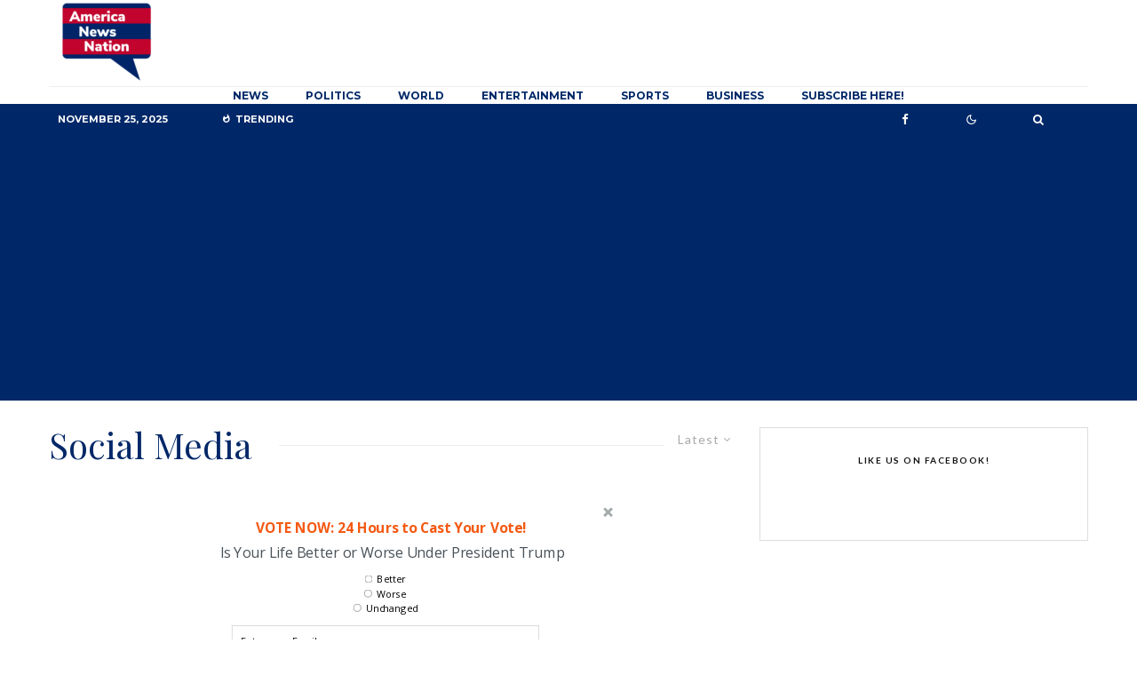

--- FILE ---
content_type: text/html; charset=utf-8
request_url: https://www.google.com/recaptcha/api2/aframe
body_size: 265
content:
<!DOCTYPE HTML><html><head><meta http-equiv="content-type" content="text/html; charset=UTF-8"></head><body><script nonce="XWaQ4lVe0yNdeDeIqoKJ_g">/** Anti-fraud and anti-abuse applications only. See google.com/recaptcha */ try{var clients={'sodar':'https://pagead2.googlesyndication.com/pagead/sodar?'};window.addEventListener("message",function(a){try{if(a.source===window.parent){var b=JSON.parse(a.data);var c=clients[b['id']];if(c){var d=document.createElement('img');d.src=c+b['params']+'&rc='+(localStorage.getItem("rc::a")?sessionStorage.getItem("rc::b"):"");window.document.body.appendChild(d);sessionStorage.setItem("rc::e",parseInt(sessionStorage.getItem("rc::e")||0)+1);localStorage.setItem("rc::h",'1764069069435');}}}catch(b){}});window.parent.postMessage("_grecaptcha_ready", "*");}catch(b){}</script></body></html>

--- FILE ---
content_type: application/javascript
request_url: https://cdn.zigpoll.com/zigpoll-wordpress-embed.js?accountId&ver=5.8.12
body_size: 1186
content:
;(function () {

function isMe(scriptElem){
  var src = scriptElem.getAttribute('src');
  if (src) {
    return src.indexOf('zigpoll-wordpress-embed') !== -1;
  }
}

var me = null;
var scripts = document.getElementsByTagName("script")
for (var i = 0; i < scripts.length; ++i) {
  if (isMe(scripts[i])) {
    me = scripts[i];
  }
}

function getParameterByName(name, url) {
  if (!url) url = window.location.href;
  name = name.replace(/[\[\]]/g, '\\$&');
  var regex = new RegExp('[?&]' + name + '(=([^&#]*)|&|#|$)'),
      results = regex.exec(url);
  if (!results) return null;
  if (!results[2]) return '';
  return decodeURIComponent(results[2].replace(/\+/g, ' '));
}

var src = me.getAttribute('src');
var accountId = getParameterByName('accountId', src);

if (window.Zigpoll) {

  console.warn('[Zigpoll] There are multiple Zigpoll embeds on this page. Please check your code.');

} else if (!accountId) {

  console.warn('[Zigpoll] No Account ID has been provided. Please log into your wordpress admin dashboard, click the Zigpoll menu Icon, and enter your Account ID.');

} else {

  function getWooCommerceThankYouData() {
    var data = {
      orderId: null,
      customerId: null,
      customerName: null,
      customerEmail: null,
      orderValue: null
    };

    // Extract order ID from URL
    var segments = window.location.pathname.split('/');
    var orderIndex = segments.indexOf('order-received');
    if (orderIndex !== -1 && segments[orderIndex + 1]) {
      data.orderId = segments[orderIndex + 1];
    }

    // Search <script> tags for embedded order/customer data
    var scripts = document.getElementsByTagName('script');
    for (var i = 0; i < scripts.length; i++) {
      var content = scripts[i].innerText || scripts[i].textContent;

      if (
        content.indexOf('order_id') !== -1 ||
        content.indexOf('customer_id') !== -1 ||
        content.indexOf('total') !== -1 ||
        content.indexOf('customer_name') !== -1 ||
        content.indexOf('billing') !== -1 ||
        content.indexOf('@') !== -1
      ) {
        try {
          var jsonMatch = content.match(/{[\s\S]*?}/);
          if (jsonMatch) {
            var parsed = JSON.parse(jsonMatch[0]);

            if (parsed.order_id && !data.orderId) data.orderId = parsed.order_id;
            if (parsed.customer_id) data.customerId = parsed.customer_id;

            if (parsed.total) data.orderValue = parsed.total;
            else if (parsed.order_total) data.orderValue = parsed.order_total;
            else if (parsed.amount) data.orderValue = parsed.amount;

            if (parsed.customer_name) {
              data.customerName = parsed.customer_name;
            } else if (parsed.billing && parsed.billing.first_name) {
              var name = parsed.billing.first_name;
              if (parsed.billing.last_name) {
                name += ' ' + parsed.billing.last_name;
              }
              data.customerName = name;
            }

            if (parsed.customer_email) {
              data.customerEmail = parsed.customer_email;
            } else if (parsed.billing && parsed.billing.email) {
              data.customerEmail = parsed.billing.email;
            }
          }
        } catch (e) {
          // Ignore parse errors
        }
      }
    }

    return data;
  }

  var thankYouData = getWooCommerceThankYouData();
  var metadata = {};
  var user = {
    metadata: {}
  };

  if (thankYouData.orderId) {
    metadata.orderId = thankYouData.orderId;
  }
  if (thankYouData.customerId) {
    metadata.customerId = thankYouData.customerId;    
    user.id = thankYouData.customerId;
    user.handle = thankYouData.customerId;
  }
  if (thankYouData.customerName) {
    metadata.name = thankYouData.customerName;
    user.metadata.name = thankYouData.customerName;
    user.handle = thankYouData.customerName;
  }
  if (thankYouData.customerEmail) {
    metadata.email = thankYouData.customerEmail;
    user.metadata.email = thankYouData.customerEmail;
  }
  if (thankYouData.orderValue) {
    metadata.order_total = thankYouData.orderValue;
  }

  /* Zigpoll script with account id */
  window.Zigpoll = {
    accountId: accountId,
    user,
    metadata
  };

  var script = document.createElement("script");
  script.type = "text/javascript";
  script.charset = "utf-8";
  script.src = '//cdn.zigpoll.com/static/js/main.js';

  document.head.appendChild(script);

}

}());